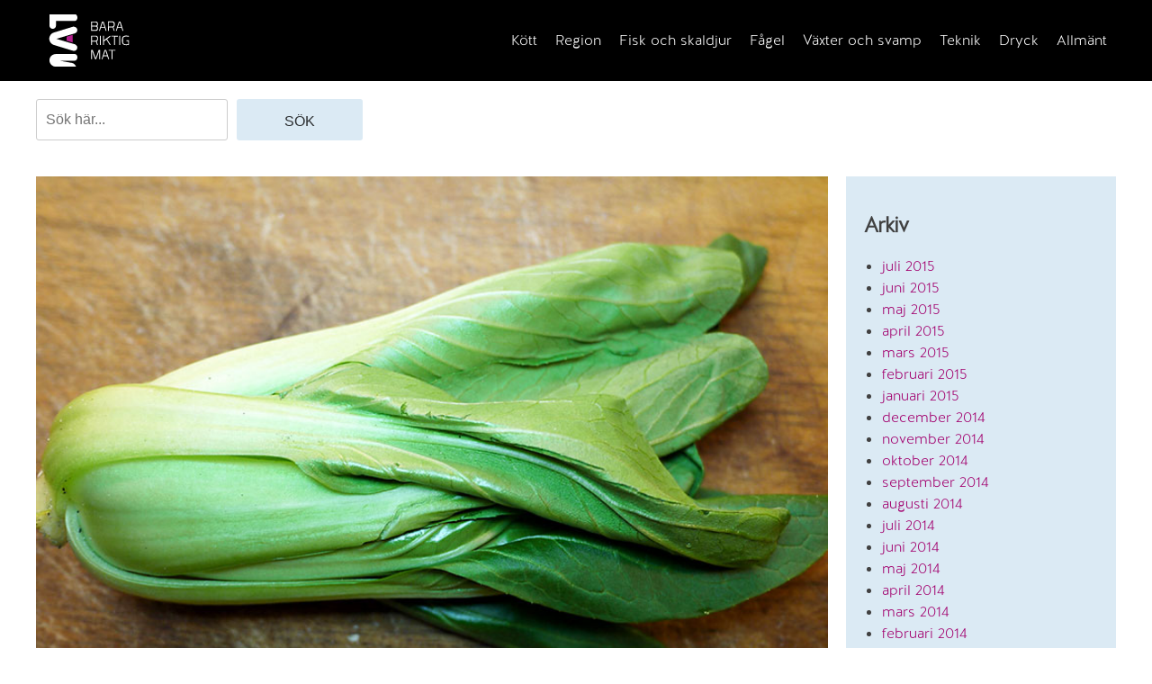

--- FILE ---
content_type: text/html; charset=UTF-8
request_url: https://barariktigmat.se/2013/02/24/soppa-med-raekor-och-kantareller/
body_size: 11071
content:
<!doctype html>
<html lang="sv-SE">
<head>
	<meta charset="UTF-8">
	<meta name="viewport" content="width=device-width, initial-scale=1">
	<link rel="profile" href="https://gmpg.org/xfn/11">

	<title>Soppa med räkor och kantareller &#8211; Bara Riktig Mat</title>
<meta name='robots' content='max-image-preview:large' />
<link rel="alternate" type="application/rss+xml" title="Bara Riktig Mat &raquo; Webbflöde" href="https://barariktigmat.se/feed/" />
<link rel="alternate" type="application/rss+xml" title="Bara Riktig Mat &raquo; Kommentarsflöde" href="https://barariktigmat.se/comments/feed/" />
<link rel="alternate" title="oEmbed (JSON)" type="application/json+oembed" href="https://barariktigmat.se/wp-json/oembed/1.0/embed?url=https%3A%2F%2Fbarariktigmat.se%2F2013%2F02%2F24%2Fsoppa-med-raekor-och-kantareller%2F" />
<link rel="alternate" title="oEmbed (XML)" type="text/xml+oembed" href="https://barariktigmat.se/wp-json/oembed/1.0/embed?url=https%3A%2F%2Fbarariktigmat.se%2F2013%2F02%2F24%2Fsoppa-med-raekor-och-kantareller%2F&#038;format=xml" />
<style id='wp-img-auto-sizes-contain-inline-css'>
img:is([sizes=auto i],[sizes^="auto," i]){contain-intrinsic-size:3000px 1500px}
/*# sourceURL=wp-img-auto-sizes-contain-inline-css */
</style>
<style id='wp-emoji-styles-inline-css'>

	img.wp-smiley, img.emoji {
		display: inline !important;
		border: none !important;
		box-shadow: none !important;
		height: 1em !important;
		width: 1em !important;
		margin: 0 0.07em !important;
		vertical-align: -0.1em !important;
		background: none !important;
		padding: 0 !important;
	}
/*# sourceURL=wp-emoji-styles-inline-css */
</style>
<style id='wp-block-library-inline-css'>
:root{--wp-block-synced-color:#7a00df;--wp-block-synced-color--rgb:122,0,223;--wp-bound-block-color:var(--wp-block-synced-color);--wp-editor-canvas-background:#ddd;--wp-admin-theme-color:#007cba;--wp-admin-theme-color--rgb:0,124,186;--wp-admin-theme-color-darker-10:#006ba1;--wp-admin-theme-color-darker-10--rgb:0,107,160.5;--wp-admin-theme-color-darker-20:#005a87;--wp-admin-theme-color-darker-20--rgb:0,90,135;--wp-admin-border-width-focus:2px}@media (min-resolution:192dpi){:root{--wp-admin-border-width-focus:1.5px}}.wp-element-button{cursor:pointer}:root .has-very-light-gray-background-color{background-color:#eee}:root .has-very-dark-gray-background-color{background-color:#313131}:root .has-very-light-gray-color{color:#eee}:root .has-very-dark-gray-color{color:#313131}:root .has-vivid-green-cyan-to-vivid-cyan-blue-gradient-background{background:linear-gradient(135deg,#00d084,#0693e3)}:root .has-purple-crush-gradient-background{background:linear-gradient(135deg,#34e2e4,#4721fb 50%,#ab1dfe)}:root .has-hazy-dawn-gradient-background{background:linear-gradient(135deg,#faaca8,#dad0ec)}:root .has-subdued-olive-gradient-background{background:linear-gradient(135deg,#fafae1,#67a671)}:root .has-atomic-cream-gradient-background{background:linear-gradient(135deg,#fdd79a,#004a59)}:root .has-nightshade-gradient-background{background:linear-gradient(135deg,#330968,#31cdcf)}:root .has-midnight-gradient-background{background:linear-gradient(135deg,#020381,#2874fc)}:root{--wp--preset--font-size--normal:16px;--wp--preset--font-size--huge:42px}.has-regular-font-size{font-size:1em}.has-larger-font-size{font-size:2.625em}.has-normal-font-size{font-size:var(--wp--preset--font-size--normal)}.has-huge-font-size{font-size:var(--wp--preset--font-size--huge)}.has-text-align-center{text-align:center}.has-text-align-left{text-align:left}.has-text-align-right{text-align:right}.has-fit-text{white-space:nowrap!important}#end-resizable-editor-section{display:none}.aligncenter{clear:both}.items-justified-left{justify-content:flex-start}.items-justified-center{justify-content:center}.items-justified-right{justify-content:flex-end}.items-justified-space-between{justify-content:space-between}.screen-reader-text{border:0;clip-path:inset(50%);height:1px;margin:-1px;overflow:hidden;padding:0;position:absolute;width:1px;word-wrap:normal!important}.screen-reader-text:focus{background-color:#ddd;clip-path:none;color:#444;display:block;font-size:1em;height:auto;left:5px;line-height:normal;padding:15px 23px 14px;text-decoration:none;top:5px;width:auto;z-index:100000}html :where(.has-border-color){border-style:solid}html :where([style*=border-top-color]){border-top-style:solid}html :where([style*=border-right-color]){border-right-style:solid}html :where([style*=border-bottom-color]){border-bottom-style:solid}html :where([style*=border-left-color]){border-left-style:solid}html :where([style*=border-width]){border-style:solid}html :where([style*=border-top-width]){border-top-style:solid}html :where([style*=border-right-width]){border-right-style:solid}html :where([style*=border-bottom-width]){border-bottom-style:solid}html :where([style*=border-left-width]){border-left-style:solid}html :where(img[class*=wp-image-]){height:auto;max-width:100%}:where(figure){margin:0 0 1em}html :where(.is-position-sticky){--wp-admin--admin-bar--position-offset:var(--wp-admin--admin-bar--height,0px)}@media screen and (max-width:600px){html :where(.is-position-sticky){--wp-admin--admin-bar--position-offset:0px}}

/*# sourceURL=wp-block-library-inline-css */
</style><style id='wp-block-archives-inline-css'>
.wp-block-archives{box-sizing:border-box}.wp-block-archives-dropdown label{display:block}
/*# sourceURL=https://barariktigmat.se/wp-includes/blocks/archives/style.min.css */
</style>
<style id='wp-block-categories-inline-css'>
.wp-block-categories{box-sizing:border-box}.wp-block-categories.alignleft{margin-right:2em}.wp-block-categories.alignright{margin-left:2em}.wp-block-categories.wp-block-categories-dropdown.aligncenter{text-align:center}.wp-block-categories .wp-block-categories__label{display:block;width:100%}
/*# sourceURL=https://barariktigmat.se/wp-includes/blocks/categories/style.min.css */
</style>
<style id='wp-block-heading-inline-css'>
h1:where(.wp-block-heading).has-background,h2:where(.wp-block-heading).has-background,h3:where(.wp-block-heading).has-background,h4:where(.wp-block-heading).has-background,h5:where(.wp-block-heading).has-background,h6:where(.wp-block-heading).has-background{padding:1.25em 2.375em}h1.has-text-align-left[style*=writing-mode]:where([style*=vertical-lr]),h1.has-text-align-right[style*=writing-mode]:where([style*=vertical-rl]),h2.has-text-align-left[style*=writing-mode]:where([style*=vertical-lr]),h2.has-text-align-right[style*=writing-mode]:where([style*=vertical-rl]),h3.has-text-align-left[style*=writing-mode]:where([style*=vertical-lr]),h3.has-text-align-right[style*=writing-mode]:where([style*=vertical-rl]),h4.has-text-align-left[style*=writing-mode]:where([style*=vertical-lr]),h4.has-text-align-right[style*=writing-mode]:where([style*=vertical-rl]),h5.has-text-align-left[style*=writing-mode]:where([style*=vertical-lr]),h5.has-text-align-right[style*=writing-mode]:where([style*=vertical-rl]),h6.has-text-align-left[style*=writing-mode]:where([style*=vertical-lr]),h6.has-text-align-right[style*=writing-mode]:where([style*=vertical-rl]){rotate:180deg}
/*# sourceURL=https://barariktigmat.se/wp-includes/blocks/heading/style.min.css */
</style>
<style id='wp-block-search-inline-css'>
.wp-block-search__button{margin-left:10px;word-break:normal}.wp-block-search__button.has-icon{line-height:0}.wp-block-search__button svg{height:1.25em;min-height:24px;min-width:24px;width:1.25em;fill:currentColor;vertical-align:text-bottom}:where(.wp-block-search__button){border:1px solid #ccc;padding:6px 10px}.wp-block-search__inside-wrapper{display:flex;flex:auto;flex-wrap:nowrap;max-width:100%}.wp-block-search__label{width:100%}.wp-block-search.wp-block-search__button-only .wp-block-search__button{box-sizing:border-box;display:flex;flex-shrink:0;justify-content:center;margin-left:0;max-width:100%}.wp-block-search.wp-block-search__button-only .wp-block-search__inside-wrapper{min-width:0!important;transition-property:width}.wp-block-search.wp-block-search__button-only .wp-block-search__input{flex-basis:100%;transition-duration:.3s}.wp-block-search.wp-block-search__button-only.wp-block-search__searchfield-hidden,.wp-block-search.wp-block-search__button-only.wp-block-search__searchfield-hidden .wp-block-search__inside-wrapper{overflow:hidden}.wp-block-search.wp-block-search__button-only.wp-block-search__searchfield-hidden .wp-block-search__input{border-left-width:0!important;border-right-width:0!important;flex-basis:0;flex-grow:0;margin:0;min-width:0!important;padding-left:0!important;padding-right:0!important;width:0!important}:where(.wp-block-search__input){appearance:none;border:1px solid #949494;flex-grow:1;font-family:inherit;font-size:inherit;font-style:inherit;font-weight:inherit;letter-spacing:inherit;line-height:inherit;margin-left:0;margin-right:0;min-width:3rem;padding:8px;text-decoration:unset!important;text-transform:inherit}:where(.wp-block-search__button-inside .wp-block-search__inside-wrapper){background-color:#fff;border:1px solid #949494;box-sizing:border-box;padding:4px}:where(.wp-block-search__button-inside .wp-block-search__inside-wrapper) .wp-block-search__input{border:none;border-radius:0;padding:0 4px}:where(.wp-block-search__button-inside .wp-block-search__inside-wrapper) .wp-block-search__input:focus{outline:none}:where(.wp-block-search__button-inside .wp-block-search__inside-wrapper) :where(.wp-block-search__button){padding:4px 8px}.wp-block-search.aligncenter .wp-block-search__inside-wrapper{margin:auto}.wp-block[data-align=right] .wp-block-search.wp-block-search__button-only .wp-block-search__inside-wrapper{float:right}
/*# sourceURL=https://barariktigmat.se/wp-includes/blocks/search/style.min.css */
</style>
<style id='wp-block-group-inline-css'>
.wp-block-group{box-sizing:border-box}:where(.wp-block-group.wp-block-group-is-layout-constrained){position:relative}
/*# sourceURL=https://barariktigmat.se/wp-includes/blocks/group/style.min.css */
</style>
<style id='global-styles-inline-css'>
:root{--wp--preset--aspect-ratio--square: 1;--wp--preset--aspect-ratio--4-3: 4/3;--wp--preset--aspect-ratio--3-4: 3/4;--wp--preset--aspect-ratio--3-2: 3/2;--wp--preset--aspect-ratio--2-3: 2/3;--wp--preset--aspect-ratio--16-9: 16/9;--wp--preset--aspect-ratio--9-16: 9/16;--wp--preset--color--black: #000000;--wp--preset--color--cyan-bluish-gray: #abb8c3;--wp--preset--color--white: #ffffff;--wp--preset--color--pale-pink: #f78da7;--wp--preset--color--vivid-red: #cf2e2e;--wp--preset--color--luminous-vivid-orange: #ff6900;--wp--preset--color--luminous-vivid-amber: #fcb900;--wp--preset--color--light-green-cyan: #7bdcb5;--wp--preset--color--vivid-green-cyan: #00d084;--wp--preset--color--pale-cyan-blue: #8ed1fc;--wp--preset--color--vivid-cyan-blue: #0693e3;--wp--preset--color--vivid-purple: #9b51e0;--wp--preset--gradient--vivid-cyan-blue-to-vivid-purple: linear-gradient(135deg,rgb(6,147,227) 0%,rgb(155,81,224) 100%);--wp--preset--gradient--light-green-cyan-to-vivid-green-cyan: linear-gradient(135deg,rgb(122,220,180) 0%,rgb(0,208,130) 100%);--wp--preset--gradient--luminous-vivid-amber-to-luminous-vivid-orange: linear-gradient(135deg,rgb(252,185,0) 0%,rgb(255,105,0) 100%);--wp--preset--gradient--luminous-vivid-orange-to-vivid-red: linear-gradient(135deg,rgb(255,105,0) 0%,rgb(207,46,46) 100%);--wp--preset--gradient--very-light-gray-to-cyan-bluish-gray: linear-gradient(135deg,rgb(238,238,238) 0%,rgb(169,184,195) 100%);--wp--preset--gradient--cool-to-warm-spectrum: linear-gradient(135deg,rgb(74,234,220) 0%,rgb(151,120,209) 20%,rgb(207,42,186) 40%,rgb(238,44,130) 60%,rgb(251,105,98) 80%,rgb(254,248,76) 100%);--wp--preset--gradient--blush-light-purple: linear-gradient(135deg,rgb(255,206,236) 0%,rgb(152,150,240) 100%);--wp--preset--gradient--blush-bordeaux: linear-gradient(135deg,rgb(254,205,165) 0%,rgb(254,45,45) 50%,rgb(107,0,62) 100%);--wp--preset--gradient--luminous-dusk: linear-gradient(135deg,rgb(255,203,112) 0%,rgb(199,81,192) 50%,rgb(65,88,208) 100%);--wp--preset--gradient--pale-ocean: linear-gradient(135deg,rgb(255,245,203) 0%,rgb(182,227,212) 50%,rgb(51,167,181) 100%);--wp--preset--gradient--electric-grass: linear-gradient(135deg,rgb(202,248,128) 0%,rgb(113,206,126) 100%);--wp--preset--gradient--midnight: linear-gradient(135deg,rgb(2,3,129) 0%,rgb(40,116,252) 100%);--wp--preset--font-size--small: 13px;--wp--preset--font-size--medium: 20px;--wp--preset--font-size--large: 36px;--wp--preset--font-size--x-large: 42px;--wp--preset--spacing--20: 0.44rem;--wp--preset--spacing--30: 0.67rem;--wp--preset--spacing--40: 1rem;--wp--preset--spacing--50: 1.5rem;--wp--preset--spacing--60: 2.25rem;--wp--preset--spacing--70: 3.38rem;--wp--preset--spacing--80: 5.06rem;--wp--preset--shadow--natural: 6px 6px 9px rgba(0, 0, 0, 0.2);--wp--preset--shadow--deep: 12px 12px 50px rgba(0, 0, 0, 0.4);--wp--preset--shadow--sharp: 6px 6px 0px rgba(0, 0, 0, 0.2);--wp--preset--shadow--outlined: 6px 6px 0px -3px rgb(255, 255, 255), 6px 6px rgb(0, 0, 0);--wp--preset--shadow--crisp: 6px 6px 0px rgb(0, 0, 0);}:where(.is-layout-flex){gap: 0.5em;}:where(.is-layout-grid){gap: 0.5em;}body .is-layout-flex{display: flex;}.is-layout-flex{flex-wrap: wrap;align-items: center;}.is-layout-flex > :is(*, div){margin: 0;}body .is-layout-grid{display: grid;}.is-layout-grid > :is(*, div){margin: 0;}:where(.wp-block-columns.is-layout-flex){gap: 2em;}:where(.wp-block-columns.is-layout-grid){gap: 2em;}:where(.wp-block-post-template.is-layout-flex){gap: 1.25em;}:where(.wp-block-post-template.is-layout-grid){gap: 1.25em;}.has-black-color{color: var(--wp--preset--color--black) !important;}.has-cyan-bluish-gray-color{color: var(--wp--preset--color--cyan-bluish-gray) !important;}.has-white-color{color: var(--wp--preset--color--white) !important;}.has-pale-pink-color{color: var(--wp--preset--color--pale-pink) !important;}.has-vivid-red-color{color: var(--wp--preset--color--vivid-red) !important;}.has-luminous-vivid-orange-color{color: var(--wp--preset--color--luminous-vivid-orange) !important;}.has-luminous-vivid-amber-color{color: var(--wp--preset--color--luminous-vivid-amber) !important;}.has-light-green-cyan-color{color: var(--wp--preset--color--light-green-cyan) !important;}.has-vivid-green-cyan-color{color: var(--wp--preset--color--vivid-green-cyan) !important;}.has-pale-cyan-blue-color{color: var(--wp--preset--color--pale-cyan-blue) !important;}.has-vivid-cyan-blue-color{color: var(--wp--preset--color--vivid-cyan-blue) !important;}.has-vivid-purple-color{color: var(--wp--preset--color--vivid-purple) !important;}.has-black-background-color{background-color: var(--wp--preset--color--black) !important;}.has-cyan-bluish-gray-background-color{background-color: var(--wp--preset--color--cyan-bluish-gray) !important;}.has-white-background-color{background-color: var(--wp--preset--color--white) !important;}.has-pale-pink-background-color{background-color: var(--wp--preset--color--pale-pink) !important;}.has-vivid-red-background-color{background-color: var(--wp--preset--color--vivid-red) !important;}.has-luminous-vivid-orange-background-color{background-color: var(--wp--preset--color--luminous-vivid-orange) !important;}.has-luminous-vivid-amber-background-color{background-color: var(--wp--preset--color--luminous-vivid-amber) !important;}.has-light-green-cyan-background-color{background-color: var(--wp--preset--color--light-green-cyan) !important;}.has-vivid-green-cyan-background-color{background-color: var(--wp--preset--color--vivid-green-cyan) !important;}.has-pale-cyan-blue-background-color{background-color: var(--wp--preset--color--pale-cyan-blue) !important;}.has-vivid-cyan-blue-background-color{background-color: var(--wp--preset--color--vivid-cyan-blue) !important;}.has-vivid-purple-background-color{background-color: var(--wp--preset--color--vivid-purple) !important;}.has-black-border-color{border-color: var(--wp--preset--color--black) !important;}.has-cyan-bluish-gray-border-color{border-color: var(--wp--preset--color--cyan-bluish-gray) !important;}.has-white-border-color{border-color: var(--wp--preset--color--white) !important;}.has-pale-pink-border-color{border-color: var(--wp--preset--color--pale-pink) !important;}.has-vivid-red-border-color{border-color: var(--wp--preset--color--vivid-red) !important;}.has-luminous-vivid-orange-border-color{border-color: var(--wp--preset--color--luminous-vivid-orange) !important;}.has-luminous-vivid-amber-border-color{border-color: var(--wp--preset--color--luminous-vivid-amber) !important;}.has-light-green-cyan-border-color{border-color: var(--wp--preset--color--light-green-cyan) !important;}.has-vivid-green-cyan-border-color{border-color: var(--wp--preset--color--vivid-green-cyan) !important;}.has-pale-cyan-blue-border-color{border-color: var(--wp--preset--color--pale-cyan-blue) !important;}.has-vivid-cyan-blue-border-color{border-color: var(--wp--preset--color--vivid-cyan-blue) !important;}.has-vivid-purple-border-color{border-color: var(--wp--preset--color--vivid-purple) !important;}.has-vivid-cyan-blue-to-vivid-purple-gradient-background{background: var(--wp--preset--gradient--vivid-cyan-blue-to-vivid-purple) !important;}.has-light-green-cyan-to-vivid-green-cyan-gradient-background{background: var(--wp--preset--gradient--light-green-cyan-to-vivid-green-cyan) !important;}.has-luminous-vivid-amber-to-luminous-vivid-orange-gradient-background{background: var(--wp--preset--gradient--luminous-vivid-amber-to-luminous-vivid-orange) !important;}.has-luminous-vivid-orange-to-vivid-red-gradient-background{background: var(--wp--preset--gradient--luminous-vivid-orange-to-vivid-red) !important;}.has-very-light-gray-to-cyan-bluish-gray-gradient-background{background: var(--wp--preset--gradient--very-light-gray-to-cyan-bluish-gray) !important;}.has-cool-to-warm-spectrum-gradient-background{background: var(--wp--preset--gradient--cool-to-warm-spectrum) !important;}.has-blush-light-purple-gradient-background{background: var(--wp--preset--gradient--blush-light-purple) !important;}.has-blush-bordeaux-gradient-background{background: var(--wp--preset--gradient--blush-bordeaux) !important;}.has-luminous-dusk-gradient-background{background: var(--wp--preset--gradient--luminous-dusk) !important;}.has-pale-ocean-gradient-background{background: var(--wp--preset--gradient--pale-ocean) !important;}.has-electric-grass-gradient-background{background: var(--wp--preset--gradient--electric-grass) !important;}.has-midnight-gradient-background{background: var(--wp--preset--gradient--midnight) !important;}.has-small-font-size{font-size: var(--wp--preset--font-size--small) !important;}.has-medium-font-size{font-size: var(--wp--preset--font-size--medium) !important;}.has-large-font-size{font-size: var(--wp--preset--font-size--large) !important;}.has-x-large-font-size{font-size: var(--wp--preset--font-size--x-large) !important;}
/*# sourceURL=global-styles-inline-css */
</style>

<style id='classic-theme-styles-inline-css'>
/*! This file is auto-generated */
.wp-block-button__link{color:#fff;background-color:#32373c;border-radius:9999px;box-shadow:none;text-decoration:none;padding:calc(.667em + 2px) calc(1.333em + 2px);font-size:1.125em}.wp-block-file__button{background:#32373c;color:#fff;text-decoration:none}
/*# sourceURL=/wp-includes/css/classic-themes.min.css */
</style>
<link rel='stylesheet' id='brm-style-css' href='https://barariktigmat.se/wp-content/themes/brm/style.css?ver=1.0.0' media='all' />
<script src="https://barariktigmat.se/wp-includes/js/jquery/jquery.min.js?ver=3.7.1" id="jquery-core-js"></script>
<script src="https://barariktigmat.se/wp-includes/js/jquery/jquery-migrate.min.js?ver=3.4.1" id="jquery-migrate-js"></script>
<link rel="https://api.w.org/" href="https://barariktigmat.se/wp-json/" /><link rel="alternate" title="JSON" type="application/json" href="https://barariktigmat.se/wp-json/wp/v2/posts/1687" /><link rel="EditURI" type="application/rsd+xml" title="RSD" href="https://barariktigmat.se/xmlrpc.php?rsd" />
<meta name="generator" content="WordPress 6.9" />
<link rel="canonical" href="https://barariktigmat.se/2013/02/24/soppa-med-raekor-och-kantareller/" />
<link rel='shortlink' href='https://barariktigmat.se/?p=1687' />
<link rel="icon" href="https://barariktigmat.se/wp-content/uploads/2024/01/cropped-brm-32x32.webp" sizes="32x32" />
<link rel="icon" href="https://barariktigmat.se/wp-content/uploads/2024/01/cropped-brm-192x192.webp" sizes="192x192" />
<link rel="apple-touch-icon" href="https://barariktigmat.se/wp-content/uploads/2024/01/cropped-brm-180x180.webp" />
<meta name="msapplication-TileImage" content="https://barariktigmat.se/wp-content/uploads/2024/01/cropped-brm-270x270.webp" />
</head>

<body class="wp-singular post-template-default single single-post postid-1687 single-format-standard wp-theme-brm">
<div id="page" class="site">
	<a class="skip-link screen-reader-text" href="#primary">Skip to content</a>

	<header id="masthead" class="site-header">
		<div class="nav-container">
			<div class="site-branding">
				<a href="https://barariktigmat.se/" rel="home"><img src="https://barariktigmat.se/wp-content/uploads/2024/01/brm.svg"></a>
				
			</div><!-- .site-branding -->

			<nav id="site-navigation" class="main-navigation">
				<div class="mobile-menu-burger menu-toggle">
				  <div class="burger" id="burger">
					<span class="burger-line"></span>
					<span class="burger-line"></span>
					<span class="burger-line"></span>
				  </div>
				</div>
				
				<div class="menu-mainmenu-container"><ul id="primary-menu" class="desktop-menu"><li id="menu-item-2948" class="menu-item menu-item-type-taxonomy menu-item-object-category menu-item-has-children menu-item-2948"><a href="https://barariktigmat.se/category/kott/">Kött</a>
<ul class="sub-menu">
	<li id="menu-item-2954" class="menu-item menu-item-type-taxonomy menu-item-object-category menu-item-2954"><a href="https://barariktigmat.se/category/kott/flask/">Fläsk</a></li>
	<li id="menu-item-2955" class="menu-item menu-item-type-taxonomy menu-item-object-category menu-item-2955"><a href="https://barariktigmat.se/category/kott/not/">Nöt</a></li>
	<li id="menu-item-2956" class="menu-item menu-item-type-taxonomy menu-item-object-category menu-item-2956"><a href="https://barariktigmat.se/category/kott/vilt/">Vilt</a></li>
	<li id="menu-item-2957" class="menu-item menu-item-type-taxonomy menu-item-object-category menu-item-2957"><a href="https://barariktigmat.se/category/kott/korv/">Korv</a></li>
	<li id="menu-item-2976" class="menu-item menu-item-type-taxonomy menu-item-object-category menu-item-2976"><a href="https://barariktigmat.se/category/kott/lamm/">Lamm</a></li>
</ul>
</li>
<li id="menu-item-2949" class="menu-item menu-item-type-taxonomy menu-item-object-category current-post-ancestor menu-item-has-children menu-item-2949"><a href="https://barariktigmat.se/category/region/">Region</a>
<ul class="sub-menu">
	<li id="menu-item-2958" class="menu-item menu-item-type-taxonomy menu-item-object-category menu-item-2958"><a href="https://barariktigmat.se/category/region/usa/">USA</a></li>
	<li id="menu-item-2959" class="menu-item menu-item-type-taxonomy menu-item-object-category menu-item-2959"><a href="https://barariktigmat.se/category/region/sydamerika/">Sydamerika</a></li>
	<li id="menu-item-2960" class="menu-item menu-item-type-taxonomy menu-item-object-category menu-item-2960"><a href="https://barariktigmat.se/category/region/italien/">Italien</a></li>
	<li id="menu-item-2961" class="menu-item menu-item-type-taxonomy menu-item-object-category menu-item-2961"><a href="https://barariktigmat.se/category/region/frankrike/">Frankrike</a></li>
	<li id="menu-item-2962" class="menu-item menu-item-type-taxonomy menu-item-object-category menu-item-2962"><a href="https://barariktigmat.se/category/region/asiatiskt/">Asiatiskt</a></li>
	<li id="menu-item-2977" class="menu-item menu-item-type-taxonomy menu-item-object-category menu-item-2977"><a href="https://barariktigmat.se/category/region/mexikanskt/">Mexikanskt</a></li>
	<li id="menu-item-2978" class="menu-item menu-item-type-taxonomy menu-item-object-category current-post-ancestor current-menu-parent current-post-parent menu-item-2978"><a href="https://barariktigmat.se/category/region/svenskt/">Svenskt</a></li>
</ul>
</li>
<li id="menu-item-2950" class="menu-item menu-item-type-taxonomy menu-item-object-category current-post-ancestor current-menu-parent current-post-parent menu-item-2950"><a href="https://barariktigmat.se/category/fisk-och-skaldjur/">Fisk och skaldjur</a></li>
<li id="menu-item-2951" class="menu-item menu-item-type-taxonomy menu-item-object-category menu-item-has-children menu-item-2951"><a href="https://barariktigmat.se/category/fagel/">Fågel</a>
<ul class="sub-menu">
	<li id="menu-item-2963" class="menu-item menu-item-type-taxonomy menu-item-object-category menu-item-2963"><a href="https://barariktigmat.se/category/fagel/kyckling/">Kyckling</a></li>
	<li id="menu-item-2964" class="menu-item menu-item-type-taxonomy menu-item-object-category menu-item-2964"><a href="https://barariktigmat.se/category/fagel/vildfagel/">Vildfågel</a></li>
</ul>
</li>
<li id="menu-item-2952" class="menu-item menu-item-type-taxonomy menu-item-object-category current-post-ancestor menu-item-has-children menu-item-2952"><a href="https://barariktigmat.se/category/vaxter-och-svamp/">Växter och svamp</a>
<ul class="sub-menu">
	<li id="menu-item-2965" class="menu-item menu-item-type-taxonomy menu-item-object-category menu-item-2965"><a href="https://barariktigmat.se/category/vaxter-och-svamp/sallad/">Sallad</a></li>
	<li id="menu-item-2966" class="menu-item menu-item-type-taxonomy menu-item-object-category menu-item-2966"><a href="https://barariktigmat.se/category/vaxter-och-svamp/vegetariskt/">Vegetariskt</a></li>
	<li id="menu-item-2967" class="menu-item menu-item-type-taxonomy menu-item-object-category menu-item-2967"><a href="https://barariktigmat.se/category/vaxter-och-svamp/broed/">Bröd</a></li>
	<li id="menu-item-2968" class="menu-item menu-item-type-taxonomy menu-item-object-category current-post-ancestor current-menu-parent current-post-parent menu-item-2968"><a href="https://barariktigmat.se/category/vaxter-och-svamp/svamp/">Svamp</a></li>
</ul>
</li>
<li id="menu-item-2953" class="menu-item menu-item-type-taxonomy menu-item-object-category menu-item-has-children menu-item-2953"><a href="https://barariktigmat.se/category/teknik/">Teknik</a>
<ul class="sub-menu">
	<li id="menu-item-2969" class="menu-item menu-item-type-taxonomy menu-item-object-category menu-item-2969"><a href="https://barariktigmat.se/category/teknik/utrustning/">Utrustning</a></li>
	<li id="menu-item-2970" class="menu-item menu-item-type-taxonomy menu-item-object-category menu-item-2970"><a href="https://barariktigmat.se/category/teknik/vetenskap-och-mat/">Vetenskap och mat</a></li>
	<li id="menu-item-2971" class="menu-item menu-item-type-taxonomy menu-item-object-category menu-item-2971"><a href="https://barariktigmat.se/category/teknik/sous-vide/">Sous vide</a></li>
	<li id="menu-item-2972" class="menu-item menu-item-type-taxonomy menu-item-object-category menu-item-2972"><a href="https://barariktigmat.se/category/teknik/tester/">Tester</a></li>
	<li id="menu-item-2973" class="menu-item menu-item-type-taxonomy menu-item-object-category menu-item-2973"><a href="https://barariktigmat.se/category/teknik/knivar/">Knivar</a></li>
</ul>
</li>
<li id="menu-item-2974" class="menu-item menu-item-type-taxonomy menu-item-object-category menu-item-2974"><a href="https://barariktigmat.se/category/dryck/">Dryck</a></li>
<li id="menu-item-2975" class="menu-item menu-item-type-taxonomy menu-item-object-category menu-item-2975"><a href="https://barariktigmat.se/category/allmant/">Allmänt</a></li>
</ul></div>			</nav><!-- #site-navigation -->
		</div>
	</header><!-- #masthead -->
			<div class="search-bar">
			<section id="block-8" class="widget widget_block widget_search"><form role="search" method="get" action="https://barariktigmat.se/" class="wp-block-search__button-outside wp-block-search__text-button wp-block-search"    ><label class="wp-block-search__label screen-reader-text" for="wp-block-search__input-1" >Sök</label><div class="wp-block-search__inside-wrapper" ><input class="wp-block-search__input" id="wp-block-search__input-1" placeholder="Sök här..." value="" type="search" name="s" required /><button aria-label="Sök" class="wp-block-search__button wp-element-button" type="submit" >Sök</button></div></form></section>		</div>
		<div class="menu" id="menu">
		<div class="menu-logo">
			<a href="https://barariktigmat.se/" rel="home"><img src="https://barariktigmat.se/wp-content/uploads/2024/01/brm.svg"></a>
		</div>
		<div class="menu-mainmenu-container"><ul id="primary-menu" class="menu2"><li class="menu-item menu-item-type-taxonomy menu-item-object-category menu-item-has-children menu-item-2948"><a href="https://barariktigmat.se/category/kott/">Kött</a>
<ul class="sub-menu">
	<li class="menu-item menu-item-type-taxonomy menu-item-object-category menu-item-2954"><a href="https://barariktigmat.se/category/kott/flask/">Fläsk</a></li>
	<li class="menu-item menu-item-type-taxonomy menu-item-object-category menu-item-2955"><a href="https://barariktigmat.se/category/kott/not/">Nöt</a></li>
	<li class="menu-item menu-item-type-taxonomy menu-item-object-category menu-item-2956"><a href="https://barariktigmat.se/category/kott/vilt/">Vilt</a></li>
	<li class="menu-item menu-item-type-taxonomy menu-item-object-category menu-item-2957"><a href="https://barariktigmat.se/category/kott/korv/">Korv</a></li>
	<li class="menu-item menu-item-type-taxonomy menu-item-object-category menu-item-2976"><a href="https://barariktigmat.se/category/kott/lamm/">Lamm</a></li>
</ul>
</li>
<li class="menu-item menu-item-type-taxonomy menu-item-object-category current-post-ancestor menu-item-has-children menu-item-2949"><a href="https://barariktigmat.se/category/region/">Region</a>
<ul class="sub-menu">
	<li class="menu-item menu-item-type-taxonomy menu-item-object-category menu-item-2958"><a href="https://barariktigmat.se/category/region/usa/">USA</a></li>
	<li class="menu-item menu-item-type-taxonomy menu-item-object-category menu-item-2959"><a href="https://barariktigmat.se/category/region/sydamerika/">Sydamerika</a></li>
	<li class="menu-item menu-item-type-taxonomy menu-item-object-category menu-item-2960"><a href="https://barariktigmat.se/category/region/italien/">Italien</a></li>
	<li class="menu-item menu-item-type-taxonomy menu-item-object-category menu-item-2961"><a href="https://barariktigmat.se/category/region/frankrike/">Frankrike</a></li>
	<li class="menu-item menu-item-type-taxonomy menu-item-object-category menu-item-2962"><a href="https://barariktigmat.se/category/region/asiatiskt/">Asiatiskt</a></li>
	<li class="menu-item menu-item-type-taxonomy menu-item-object-category menu-item-2977"><a href="https://barariktigmat.se/category/region/mexikanskt/">Mexikanskt</a></li>
	<li class="menu-item menu-item-type-taxonomy menu-item-object-category current-post-ancestor current-menu-parent current-post-parent menu-item-2978"><a href="https://barariktigmat.se/category/region/svenskt/">Svenskt</a></li>
</ul>
</li>
<li class="menu-item menu-item-type-taxonomy menu-item-object-category current-post-ancestor current-menu-parent current-post-parent menu-item-2950"><a href="https://barariktigmat.se/category/fisk-och-skaldjur/">Fisk och skaldjur</a></li>
<li class="menu-item menu-item-type-taxonomy menu-item-object-category menu-item-has-children menu-item-2951"><a href="https://barariktigmat.se/category/fagel/">Fågel</a>
<ul class="sub-menu">
	<li class="menu-item menu-item-type-taxonomy menu-item-object-category menu-item-2963"><a href="https://barariktigmat.se/category/fagel/kyckling/">Kyckling</a></li>
	<li class="menu-item menu-item-type-taxonomy menu-item-object-category menu-item-2964"><a href="https://barariktigmat.se/category/fagel/vildfagel/">Vildfågel</a></li>
</ul>
</li>
<li class="menu-item menu-item-type-taxonomy menu-item-object-category current-post-ancestor menu-item-has-children menu-item-2952"><a href="https://barariktigmat.se/category/vaxter-och-svamp/">Växter och svamp</a>
<ul class="sub-menu">
	<li class="menu-item menu-item-type-taxonomy menu-item-object-category menu-item-2965"><a href="https://barariktigmat.se/category/vaxter-och-svamp/sallad/">Sallad</a></li>
	<li class="menu-item menu-item-type-taxonomy menu-item-object-category menu-item-2966"><a href="https://barariktigmat.se/category/vaxter-och-svamp/vegetariskt/">Vegetariskt</a></li>
	<li class="menu-item menu-item-type-taxonomy menu-item-object-category menu-item-2967"><a href="https://barariktigmat.se/category/vaxter-och-svamp/broed/">Bröd</a></li>
	<li class="menu-item menu-item-type-taxonomy menu-item-object-category current-post-ancestor current-menu-parent current-post-parent menu-item-2968"><a href="https://barariktigmat.se/category/vaxter-och-svamp/svamp/">Svamp</a></li>
</ul>
</li>
<li class="menu-item menu-item-type-taxonomy menu-item-object-category menu-item-has-children menu-item-2953"><a href="https://barariktigmat.se/category/teknik/">Teknik</a>
<ul class="sub-menu">
	<li class="menu-item menu-item-type-taxonomy menu-item-object-category menu-item-2969"><a href="https://barariktigmat.se/category/teknik/utrustning/">Utrustning</a></li>
	<li class="menu-item menu-item-type-taxonomy menu-item-object-category menu-item-2970"><a href="https://barariktigmat.se/category/teknik/vetenskap-och-mat/">Vetenskap och mat</a></li>
	<li class="menu-item menu-item-type-taxonomy menu-item-object-category menu-item-2971"><a href="https://barariktigmat.se/category/teknik/sous-vide/">Sous vide</a></li>
	<li class="menu-item menu-item-type-taxonomy menu-item-object-category menu-item-2972"><a href="https://barariktigmat.se/category/teknik/tester/">Tester</a></li>
	<li class="menu-item menu-item-type-taxonomy menu-item-object-category menu-item-2973"><a href="https://barariktigmat.se/category/teknik/knivar/">Knivar</a></li>
</ul>
</li>
<li class="menu-item menu-item-type-taxonomy menu-item-object-category menu-item-2974"><a href="https://barariktigmat.se/category/dryck/">Dryck</a></li>
<li class="menu-item menu-item-type-taxonomy menu-item-object-category menu-item-2975"><a href="https://barariktigmat.se/category/allmant/">Allmänt</a></li>
</ul></div>		
	</div>
	<span class="overlay"></span>

	<main id="primary" class="site-main main-content">

		
<article id="post-1687" class="post-1687 post type-post status-publish format-standard has-post-thumbnail hentry category-fisk-och-skaldjur category-svamp category-svenskt tag-fisk-och-skaldjur tag-forratt tag-kantarellsoppa tag-mat-fran-skogen tag-pernod tag-rak-och-kantarellsoppa tag-raksoppa tag-skaldjur tag-svamp tag-svenskt tag-vaxter-och-svamp">
	
			<div class="post-thumbnail">
				<img width="800" height="599" src="https://barariktigmat.se/wp-content/uploads/2013/02/P1000686b.jpg" class="attachment-post-thumbnail size-post-thumbnail wp-post-image" alt="P1000686b" decoding="async" fetchpriority="high" srcset="https://barariktigmat.se/wp-content/uploads/2013/02/P1000686b.jpg 800w, https://barariktigmat.se/wp-content/uploads/2013/02/P1000686b-300x225.jpg 300w, https://barariktigmat.se/wp-content/uploads/2013/02/P1000686b-768x575.jpg 768w" sizes="(max-width: 800px) 100vw, 800px" />			</div><!-- .post-thumbnail -->

			<header class="entry-header">
		<h1 class="entry-title">Soppa med räkor och kantareller</h1>			<div class="entry-meta">
				<span class="posted-on">Skrivet den <a href="https://barariktigmat.se/2013/02/24/soppa-med-raekor-och-kantareller/" rel="bookmark"><time class="entry-date published updated" datetime="2013-02-24T10:55:04+01:00">24 februari 2013</time></a></span><span class="byline"> av <span class="author vcard"><a class="url fn n" href="https://barariktigmat.se/author/anders/">Anders Johansson</a></span></span>			</div><!-- .entry-meta -->
			</header><!-- .entry-header -->

	

	<div class="entry-content">
		<p>Mina helgmatsposter verkar ha uteblivit den här helgen. I fredags så hade jag några gossar över på tv-spel och för mycket öl. Då bjussade jag på en jäkligt god grej men den tänker jag skriva om nästa gång jag lagat den. Jag vågade nämligen inte hålla på och åbäka mig med kamera och sånt när de var här hemma.</p>
<p><span id="more-1687"></span></p>
<p>Igår kom resten av familjen hem och till det hade jag förberett en liten tvårätters till mig och frun efter att barnen gått och lagt sig. Jag vet inte om det har noterats men jag är sjukt ointresserad av desserter och sötsaker. Jag har egentligen inget emot att äta det men att laga det är inget för mig. Jag kan gilla att laga klassiker som creme brulé och sånt men det händer väldigt sällan, oftast räcker det bra med lyxig glass och en kopp gott kaffe för mig. Så härifrån kan ni inte förvänta er dessert- eller efterrättsinspiration. Hellre två förrätter då.</p>
<p>Vi åt färska räkor i onsdags och jag tog tillvara skalen i en burk som jag kastade in i frysen. Vi fick också ett par hekto räkor över som också åkte in i frysen. Ett mycket bra sätt att spara skal till en buljong är det i alla fall. På så sätt hade jag igår dels några räkor över och en bra grund att göra en soppa på. Huvudrätten från lördagen kommer i nästa post, jag har nämligen insett att det blir bäst ordning i bloggen om jag separerar rätterna i olika poster, i nästa post behöver jag inte heller babbla en massa goja.</p>
<p>En favoritkrydda som jag ofta glömmer bort är dillfrön, de smakar inte alls bara dill utan mer som en kombination av dill och anis men ändå med stjärnanisens fyllighet och fänkålsfröets bett. Testa att experimentera lite med dillfrö.</p>
<p>För övrigt skriver jag också upp receptet till buljongen här. Den kan man ersätta med köpt buljong eller fond men det är inte i närheten smakmässigt.</p>
<p class="gkInfo1">För fyra personer behöver du</p>
<p>Buljong <br />300 g räkskal <br />2 dl vitt vin <br />8 dl vatten <br />1 schalottenlök, finhackad <br />2 msk olivolja <br />1 msk tomatpuré</p>
<p>Soppa <br />0,5 L räkfond/-buljong <br />2 dl frysta kantareller, går så klart att ersätta med annan svamp efter eget huvud <br />1 msk smör <br />1 schalottenlök, fint skivad <br />1 liten fänkål, skuren ganska fint <br />1 dl vispgrädde <br />1 msk pernod, kan så klart uteslutas men livet blir lite tråkigare då <br />2 msk färskpressad citronsaft <br />1 tsk dillfrön <br />1 msk tomatpuré <br />salt och peppar</p>
<p>Till servering <br />Lite skalade räkor</p>
<p class="gkTips1">Gör så här</p>
<p>Buljongen<br />Hetta upp olja i en kastrull med stor diameter. Lägg i räkskal och lök och fräs på relativt hög temperatur (4/6 kanske) under fem minuter under regelbunden omrörning. Du vill inte bränna skalen men det krävs lite temperatur och olja för att få ut alla smaker. Får man till lite brynt yta så får man också ur med umamismak. Rör sedan i tomatpurén och blanda om ordentligt. Häll på vin och vatten och koka upp. Låt småputtra i 30 minuter och sila sedan bort skalen. Observera att skaldjursbuljong inte blir bättre av att man kokar den längre, snarare tvärtom. Det finns några asiatiska rätter där man faktiskt är ute efter den bittra smaken som bildas genom långkokning av skal men det är ett undantag.</p>
<p>Soppan <br />Stek lök och svamp i smöret tills svampens yta blivit lite smått krispig. Lägg i fänkålen, tomatpuré och dillfröna och låt även dem steka med i fem minuter. Slå sedan på buljongen och koka upp. Låt puttra i fem-tio minuter, tillsätt sedan pernod, grädde och citronsaft och smaka av med salt och peppar. Håll småvarm till servering.</p>
<p>Servera soppan för sig och räkorna för sig. Det går även att lägga i räkorna direkt i soppan men kom ihåg att de sjunker så det blir inte så jäkla snyggt om du inte har en rätt grund sopptallrik. Räkorna behöver inte värmas upp.</p>
<p>Jag serverade ett par blad pak choy till maten. Det är nog en av de absolut snyggaste grönsakerna. Gott är det också. Kolla vad fina de är.</p>
<p><img decoding="async" class=" size-full wp-image-1686" src="https://barariktigmat.se/wp-content/uploads/2013/02/P1000686b.jpg" alt="P1000686b" width="800" height="599" srcset="https://barariktigmat.se/wp-content/uploads/2013/02/P1000686b.jpg 800w, https://barariktigmat.se/wp-content/uploads/2013/02/P1000686b-300x225.jpg 300w, https://barariktigmat.se/wp-content/uploads/2013/02/P1000686b-768x575.jpg 768w" sizes="(max-width: 800px) 100vw, 800px" /></p>
	</div><!-- .entry-content -->

	<footer class="entry-footer">
		<span class="cat-links">Postat i: <a href="https://barariktigmat.se/category/fisk-och-skaldjur/" rel="category tag">Fisk och skaldjur</a>, <a href="https://barariktigmat.se/category/vaxter-och-svamp/svamp/" rel="category tag">Svamp</a>, <a href="https://barariktigmat.se/category/region/svenskt/" rel="category tag">Svenskt</a></span><span class="tags-links">Taggad under: <a href="https://barariktigmat.se/tag/fisk-och-skaldjur/" rel="tag">fisk och skaldjur</a>, <a href="https://barariktigmat.se/tag/forratt/" rel="tag">förrätt</a>, <a href="https://barariktigmat.se/tag/kantarellsoppa/" rel="tag">kantarellsoppa</a>, <a href="https://barariktigmat.se/tag/mat-fran-skogen/" rel="tag">mat från skogen</a>, <a href="https://barariktigmat.se/tag/pernod/" rel="tag">pernod</a>, <a href="https://barariktigmat.se/tag/rak-och-kantarellsoppa/" rel="tag">räk och kantarellsoppa</a>, <a href="https://barariktigmat.se/tag/raksoppa/" rel="tag">räksoppa</a>, <a href="https://barariktigmat.se/tag/skaldjur/" rel="tag">skaldjur</a>, <a href="https://barariktigmat.se/tag/svamp/" rel="tag">svamp</a>, <a href="https://barariktigmat.se/tag/svenskt/" rel="tag">svenskt</a>, <a href="https://barariktigmat.se/tag/vaxter-och-svamp/" rel="tag">växter och svamp</a></span>	</footer><!-- .entry-footer -->
	
	<nav class="navigation post-navigation" aria-label="Inlägg">
		<h2 class="screen-reader-text">Inläggsnavigering</h2>
		<div class="nav-links"><div class="nav-previous"><a href="https://barariktigmat.se/2013/02/23/bandy-och-indisk-kikaertsgryta/" rel="prev"><span class="nav-subtitle">Föregående:</span> <span class="nav-title">Bandy och indisk kikärtsgryta</span></a></div><div class="nav-next"><a href="https://barariktigmat.se/2013/02/25/panerad-och-stekt-torskrygg-med-remoulade/" rel="next"><span class="nav-subtitle">Nästa:</span> <span class="nav-title">Panerad och stekt torskrygg med remoulade</span></a></div></div>
	</nav></article><!-- #post-1687 -->

<aside id="secondary" class="widget-area">
	<section id="block-5" class="widget widget_block">
<div class="wp-block-group"><div class="wp-block-group__inner-container is-layout-flow wp-block-group-is-layout-flow">
<h2 class="wp-block-heading">Arkiv</h2>


<ul class="wp-block-archives-list wp-block-archives">	<li><a href='https://barariktigmat.se/2015/07/'>juli 2015</a></li>
	<li><a href='https://barariktigmat.se/2015/06/'>juni 2015</a></li>
	<li><a href='https://barariktigmat.se/2015/05/'>maj 2015</a></li>
	<li><a href='https://barariktigmat.se/2015/04/'>april 2015</a></li>
	<li><a href='https://barariktigmat.se/2015/03/'>mars 2015</a></li>
	<li><a href='https://barariktigmat.se/2015/02/'>februari 2015</a></li>
	<li><a href='https://barariktigmat.se/2015/01/'>januari 2015</a></li>
	<li><a href='https://barariktigmat.se/2014/12/'>december 2014</a></li>
	<li><a href='https://barariktigmat.se/2014/11/'>november 2014</a></li>
	<li><a href='https://barariktigmat.se/2014/10/'>oktober 2014</a></li>
	<li><a href='https://barariktigmat.se/2014/09/'>september 2014</a></li>
	<li><a href='https://barariktigmat.se/2014/08/'>augusti 2014</a></li>
	<li><a href='https://barariktigmat.se/2014/07/'>juli 2014</a></li>
	<li><a href='https://barariktigmat.se/2014/06/'>juni 2014</a></li>
	<li><a href='https://barariktigmat.se/2014/05/'>maj 2014</a></li>
	<li><a href='https://barariktigmat.se/2014/04/'>april 2014</a></li>
	<li><a href='https://barariktigmat.se/2014/03/'>mars 2014</a></li>
	<li><a href='https://barariktigmat.se/2014/02/'>februari 2014</a></li>
	<li><a href='https://barariktigmat.se/2014/01/'>januari 2014</a></li>
	<li><a href='https://barariktigmat.se/2013/12/'>december 2013</a></li>
	<li><a href='https://barariktigmat.se/2013/11/'>november 2013</a></li>
	<li><a href='https://barariktigmat.se/2013/10/'>oktober 2013</a></li>
	<li><a href='https://barariktigmat.se/2013/09/'>september 2013</a></li>
	<li><a href='https://barariktigmat.se/2013/08/'>augusti 2013</a></li>
	<li><a href='https://barariktigmat.se/2013/07/'>juli 2013</a></li>
	<li><a href='https://barariktigmat.se/2013/06/'>juni 2013</a></li>
	<li><a href='https://barariktigmat.se/2013/05/'>maj 2013</a></li>
	<li><a href='https://barariktigmat.se/2013/04/'>april 2013</a></li>
	<li><a href='https://barariktigmat.se/2013/03/'>mars 2013</a></li>
	<li><a href='https://barariktigmat.se/2013/02/'>februari 2013</a></li>
	<li><a href='https://barariktigmat.se/2013/01/'>januari 2013</a></li>
	<li><a href='https://barariktigmat.se/2012/12/'>december 2012</a></li>
	<li><a href='https://barariktigmat.se/2012/11/'>november 2012</a></li>
	<li><a href='https://barariktigmat.se/2012/10/'>oktober 2012</a></li>
	<li><a href='https://barariktigmat.se/2012/09/'>september 2012</a></li>
</ul></div></div>
</section><section id="block-6" class="widget widget_block">
<div class="wp-block-group"><div class="wp-block-group__inner-container is-layout-flow wp-block-group-is-layout-flow">
<h2 class="wp-block-heading">Kategorier</h2>


<ul class="wp-block-categories-list wp-block-categories">	<li class="cat-item cat-item-1331"><a href="https://barariktigmat.se/category/allmant/">Allmänt</a>
</li>
	<li class="cat-item cat-item-1317"><a href="https://barariktigmat.se/category/region/asiatiskt/">Asiatiskt</a>
</li>
	<li class="cat-item cat-item-1322"><a href="https://barariktigmat.se/category/vaxter-och-svamp/broed/">Bröd</a>
</li>
	<li class="cat-item cat-item-1329"><a href="https://barariktigmat.se/category/dryck/">Dryck</a>
</li>
	<li class="cat-item cat-item-1306"><a href="https://barariktigmat.se/category/fisk-och-skaldjur/">Fisk och skaldjur</a>
</li>
	<li class="cat-item cat-item-1310"><a href="https://barariktigmat.se/category/kott/flask/">Fläsk</a>
</li>
	<li class="cat-item cat-item-1316"><a href="https://barariktigmat.se/category/region/frankrike/">Frankrike</a>
</li>
	<li class="cat-item cat-item-1315"><a href="https://barariktigmat.se/category/region/italien/">Italien</a>
</li>
	<li class="cat-item cat-item-1328"><a href="https://barariktigmat.se/category/teknik/knivar/">Knivar</a>
</li>
	<li class="cat-item cat-item-1312"><a href="https://barariktigmat.se/category/kott/korv/">Korv</a>
</li>
	<li class="cat-item cat-item-1318"><a href="https://barariktigmat.se/category/fagel/kyckling/">Kyckling</a>
</li>
	<li class="cat-item cat-item-1330"><a href="https://barariktigmat.se/category/kott/lamm/">Lamm</a>
</li>
	<li class="cat-item cat-item-1332"><a href="https://barariktigmat.se/category/region/mexikanskt/">Mexikanskt</a>
</li>
	<li class="cat-item cat-item-1304"><a href="https://barariktigmat.se/category/kott/not/">Nöt</a>
</li>
	<li class="cat-item cat-item-1320"><a href="https://barariktigmat.se/category/vaxter-och-svamp/sallad/">Sallad</a>
</li>
	<li class="cat-item cat-item-1326"><a href="https://barariktigmat.se/category/teknik/sous-vide/">Sous vide</a>
</li>
	<li class="cat-item cat-item-1323"><a href="https://barariktigmat.se/category/vaxter-och-svamp/svamp/">Svamp</a>
</li>
	<li class="cat-item cat-item-1333"><a href="https://barariktigmat.se/category/region/svenskt/">Svenskt</a>
</li>
	<li class="cat-item cat-item-1314"><a href="https://barariktigmat.se/category/region/sydamerika/">Sydamerika</a>
</li>
	<li class="cat-item cat-item-1309"><a href="https://barariktigmat.se/category/teknik/">Teknik</a>
</li>
	<li class="cat-item cat-item-1327"><a href="https://barariktigmat.se/category/teknik/tester/">Tester</a>
</li>
	<li class="cat-item cat-item-1313"><a href="https://barariktigmat.se/category/region/usa/">USA</a>
</li>
	<li class="cat-item cat-item-1324"><a href="https://barariktigmat.se/category/teknik/utrustning/">Utrustning</a>
</li>
	<li class="cat-item cat-item-1321"><a href="https://barariktigmat.se/category/vaxter-och-svamp/vegetariskt/">Vegetariskt</a>
</li>
	<li class="cat-item cat-item-1325"><a href="https://barariktigmat.se/category/teknik/vetenskap-och-mat/">Vetenskap och mat</a>
</li>
	<li class="cat-item cat-item-1319"><a href="https://barariktigmat.se/category/fagel/vildfagel/">Vildfågel</a>
</li>
	<li class="cat-item cat-item-1311"><a href="https://barariktigmat.se/category/kott/vilt/">Vilt</a>
</li>
</ul></div></div>
</section></aside><!-- #secondary -->
		
	</main><!-- #main -->


	<footer id="colophon" class="site-footer">
		
	</footer><!-- #colophon -->
</div><!-- #page -->

<script type="speculationrules">
{"prefetch":[{"source":"document","where":{"and":[{"href_matches":"/*"},{"not":{"href_matches":["/wp-*.php","/wp-admin/*","/wp-content/uploads/*","/wp-content/*","/wp-content/plugins/*","/wp-content/themes/brm/*","/*\\?(.+)"]}},{"not":{"selector_matches":"a[rel~=\"nofollow\"]"}},{"not":{"selector_matches":".no-prefetch, .no-prefetch a"}}]},"eagerness":"conservative"}]}
</script>
<script src="https://barariktigmat.se/wp-content/themes/brm/js/navigation.js?ver=1.0.0" id="brm-navigation-js"></script>
<script src="https://barariktigmat.se/wp-content/themes/brm/js/brm.js?ver=1.0.0" id="brm-scripts-js"></script>
<script id="wp-emoji-settings" type="application/json">
{"baseUrl":"https://s.w.org/images/core/emoji/17.0.2/72x72/","ext":".png","svgUrl":"https://s.w.org/images/core/emoji/17.0.2/svg/","svgExt":".svg","source":{"concatemoji":"https://barariktigmat.se/wp-includes/js/wp-emoji-release.min.js?ver=6.9"}}
</script>
<script type="module">
/*! This file is auto-generated */
const a=JSON.parse(document.getElementById("wp-emoji-settings").textContent),o=(window._wpemojiSettings=a,"wpEmojiSettingsSupports"),s=["flag","emoji"];function i(e){try{var t={supportTests:e,timestamp:(new Date).valueOf()};sessionStorage.setItem(o,JSON.stringify(t))}catch(e){}}function c(e,t,n){e.clearRect(0,0,e.canvas.width,e.canvas.height),e.fillText(t,0,0);t=new Uint32Array(e.getImageData(0,0,e.canvas.width,e.canvas.height).data);e.clearRect(0,0,e.canvas.width,e.canvas.height),e.fillText(n,0,0);const a=new Uint32Array(e.getImageData(0,0,e.canvas.width,e.canvas.height).data);return t.every((e,t)=>e===a[t])}function p(e,t){e.clearRect(0,0,e.canvas.width,e.canvas.height),e.fillText(t,0,0);var n=e.getImageData(16,16,1,1);for(let e=0;e<n.data.length;e++)if(0!==n.data[e])return!1;return!0}function u(e,t,n,a){switch(t){case"flag":return n(e,"\ud83c\udff3\ufe0f\u200d\u26a7\ufe0f","\ud83c\udff3\ufe0f\u200b\u26a7\ufe0f")?!1:!n(e,"\ud83c\udde8\ud83c\uddf6","\ud83c\udde8\u200b\ud83c\uddf6")&&!n(e,"\ud83c\udff4\udb40\udc67\udb40\udc62\udb40\udc65\udb40\udc6e\udb40\udc67\udb40\udc7f","\ud83c\udff4\u200b\udb40\udc67\u200b\udb40\udc62\u200b\udb40\udc65\u200b\udb40\udc6e\u200b\udb40\udc67\u200b\udb40\udc7f");case"emoji":return!a(e,"\ud83e\u1fac8")}return!1}function f(e,t,n,a){let r;const o=(r="undefined"!=typeof WorkerGlobalScope&&self instanceof WorkerGlobalScope?new OffscreenCanvas(300,150):document.createElement("canvas")).getContext("2d",{willReadFrequently:!0}),s=(o.textBaseline="top",o.font="600 32px Arial",{});return e.forEach(e=>{s[e]=t(o,e,n,a)}),s}function r(e){var t=document.createElement("script");t.src=e,t.defer=!0,document.head.appendChild(t)}a.supports={everything:!0,everythingExceptFlag:!0},new Promise(t=>{let n=function(){try{var e=JSON.parse(sessionStorage.getItem(o));if("object"==typeof e&&"number"==typeof e.timestamp&&(new Date).valueOf()<e.timestamp+604800&&"object"==typeof e.supportTests)return e.supportTests}catch(e){}return null}();if(!n){if("undefined"!=typeof Worker&&"undefined"!=typeof OffscreenCanvas&&"undefined"!=typeof URL&&URL.createObjectURL&&"undefined"!=typeof Blob)try{var e="postMessage("+f.toString()+"("+[JSON.stringify(s),u.toString(),c.toString(),p.toString()].join(",")+"));",a=new Blob([e],{type:"text/javascript"});const r=new Worker(URL.createObjectURL(a),{name:"wpTestEmojiSupports"});return void(r.onmessage=e=>{i(n=e.data),r.terminate(),t(n)})}catch(e){}i(n=f(s,u,c,p))}t(n)}).then(e=>{for(const n in e)a.supports[n]=e[n],a.supports.everything=a.supports.everything&&a.supports[n],"flag"!==n&&(a.supports.everythingExceptFlag=a.supports.everythingExceptFlag&&a.supports[n]);var t;a.supports.everythingExceptFlag=a.supports.everythingExceptFlag&&!a.supports.flag,a.supports.everything||((t=a.source||{}).concatemoji?r(t.concatemoji):t.wpemoji&&t.twemoji&&(r(t.twemoji),r(t.wpemoji)))});
//# sourceURL=https://barariktigmat.se/wp-includes/js/wp-emoji-loader.min.js
</script>

</body>
</html>


--- FILE ---
content_type: text/css
request_url: https://barariktigmat.se/wp-content/themes/brm/style.css?ver=1.0.0
body_size: 5667
content:
/*!
Theme Name: Bara Riktig Mat
Theme URI: http://underscores.me/
Author: Oskar Nilsson
Author URI: https://bastardreklam.se
Description: Description
Version: 1.0.0
Tested up to: 5.4
Requires PHP: 5.6
License: GNU General Public License v2 or later
License URI: LICENSE
Text Domain: brm
Tags: custom-background, custom-logo, custom-menu, featured-images, threaded-comments, translation-ready

This theme, like WordPress, is licensed under the GPL.
Use it to make something cool, have fun, and share what you've learned.

Bara Riktig Mat is based on Underscores https://underscores.me/, (C) 2012-2020 Automattic, Inc.
Underscores is distributed under the terms of the GNU GPL v2 or later.

Normalizing styles have been helped along thanks to the fine work of
Nicolas Gallagher and Jonathan Neal https://necolas.github.io/normalize.css/
*/

/*--------------------------------------------------------------
>>> TABLE OF CONTENTS:
----------------------------------------------------------------
# Generic
	- Normalize
	- Box sizing
# Base
	- Typography
	- Elements
	- Links
	- Forms
## Layouts
# Components
	- Navigation
	- Posts and pages
	- Comments
	- Widgets
	- Media
	- Captions
	- Galleries
# plugins
	- Jetpack infinite scroll
# Utilities
	- Accessibility
	- Alignments

--------------------------------------------------------------*/

/*--------------------------------------------------------------
# Generic
--------------------------------------------------------------*/

/* Normalize
--------------------------------------------- */

/*! normalize.css v8.0.1 | MIT License | github.com/necolas/normalize.css */

/* Document
	 ========================================================================== */

 @font-face {
    font-family: 'Halis GR Book';
    font-style: normal;
    font-weight: normal;
    src:  url('fonts/HalisGRBook.woff') format('woff');
    }

@font-face {
    font-family: 'Halis GR Light';
    font-style: normal;
    font-weight: normal;
    src: url('fonts/HalisGRLight.woff') format('woff');
    }

@font-face {
    font-family: 'Halis GR Bold';
    font-style: normal;
    font-weight: normal;
    src: url('fonts/HalisGRBold.woff') format('woff');
    }

:root {
  --brm-blue:#DBEAF4;
  --brm-purple:#A2006E;
}

/**
 * 1. Correct the line height in all browsers.
 * 2. Prevent adjustments of font size after orientation changes in iOS.
 */
html {
	line-height: 1.15;
	-webkit-text-size-adjust: 100%;
}

/* Sections
	 ========================================================================== */

/**
 * Remove the margin in all browsers.
 */
body {
	margin: 0;
	
}

/**
 * Render the `main` element consistently in IE.
 */
main {
	display: block;
}

/**
 * Correct the font size and margin on `h1` elements within `section` and
 * `article` contexts in Chrome, Firefox, and Safari.
 */
h1 {
	font-size: 2em;
	margin: 0.67em 0;
}

/* Grouping content
	 ========================================================================== */

/**
 * 1. Add the correct box sizing in Firefox.
 * 2. Show the overflow in Edge and IE.
 */
hr {
	box-sizing: content-box;
	height: 0;
	overflow: visible;
}

/**
 * 1. Correct the inheritance and scaling of font size in all browsers.
 * 2. Correct the odd `em` font sizing in all browsers.
 */
pre {
	font-family: monospace, monospace;
	font-size: 1em;
}

/* Text-level semantics
	 ========================================================================== */

/**
 * Remove the gray background on active links in IE 10.
 */
a {
	background-color: transparent;
}

/**
 * 1. Remove the bottom border in Chrome 57-
 * 2. Add the correct text decoration in Chrome, Edge, IE, Opera, and Safari.
 */
abbr[title] {
	border-bottom: none;
	text-decoration: underline;
	text-decoration: underline dotted;
}

/**
 * Add the correct font weight in Chrome, Edge, and Safari.
 */
b,
strong {
	font-weight: bolder;
}

/**
 * 1. Correct the inheritance and scaling of font size in all browsers.
 * 2. Correct the odd `em` font sizing in all browsers.
 */
code,
kbd,
samp {
	font-family: monospace, monospace;
	font-size: 1em;
}

/**
 * Add the correct font size in all browsers.
 */
small {
	font-size: 80%;
}

/**
 * Prevent `sub` and `sup` elements from affecting the line height in
 * all browsers.
 */
sub,
sup {
	font-size: 75%;
	line-height: 0;
	position: relative;
	vertical-align: baseline;
}

sub {
	bottom: -0.25em;
}

sup {
	top: -0.5em;
}

/* Embedded content
	 ========================================================================== */

/**
 * Remove the border on images inside links in IE 10.
 */
img {
	border-style: none;
}

/* Forms
	 ========================================================================== */

/**
 * 1. Change the font styles in all browsers.
 * 2. Remove the margin in Firefox and Safari.
 */
button,
input,
optgroup,
select,
textarea {
	font-family: inherit;
	font-size: 100%;
	line-height: 1.15;
	margin: 0;
}

/**
 * Show the overflow in IE.
 * 1. Show the overflow in Edge.
 */
button,
input {
	overflow: visible;
}

/**
 * Remove the inheritance of text transform in Edge, Firefox, and IE.
 * 1. Remove the inheritance of text transform in Firefox.
 */
button,
select {
	text-transform: none;
}

/**
 * Correct the inability to style clickable types in iOS and Safari.
 */
button,
[type="button"],
[type="reset"],
[type="submit"] {
	-webkit-appearance: button;
}

/**
 * Remove the inner border and padding in Firefox.
 */
button::-moz-focus-inner,
[type="button"]::-moz-focus-inner,
[type="reset"]::-moz-focus-inner,
[type="submit"]::-moz-focus-inner {
	border-style: none;
	padding: 0;
}

/**
 * Restore the focus styles unset by the previous rule.
 */
button:-moz-focusring,
[type="button"]:-moz-focusring,
[type="reset"]:-moz-focusring,
[type="submit"]:-moz-focusring {
	outline: 1px dotted ButtonText;
}

/**
 * Correct the padding in Firefox.
 */
fieldset {
	padding: 0.35em 0.75em 0.625em;
}

/**
 * 1. Correct the text wrapping in Edge and IE.
 * 2. Correct the color inheritance from `fieldset` elements in IE.
 * 3. Remove the padding so developers are not caught out when they zero out
 *		`fieldset` elements in all browsers.
 */
legend {
	box-sizing: border-box;
	color: inherit;
	display: table;
	max-width: 100%;
	padding: 0;
	white-space: normal;
}

/**
 * Add the correct vertical alignment in Chrome, Firefox, and Opera.
 */
progress {
	vertical-align: baseline;
}

/**
 * Remove the default vertical scrollbar in IE 10+.
 */
textarea {
	overflow: auto;
}

/**
 * 1. Add the correct box sizing in IE 10.
 * 2. Remove the padding in IE 10.
 */
[type="checkbox"],
[type="radio"] {
	box-sizing: border-box;
	padding: 0;
}

/**
 * Correct the cursor style of increment and decrement buttons in Chrome.
 */
[type="number"]::-webkit-inner-spin-button,
[type="number"]::-webkit-outer-spin-button {
	height: auto;
}

/**
 * 1. Correct the odd appearance in Chrome and Safari.
 * 2. Correct the outline style in Safari.
 */
[type="search"] {
	-webkit-appearance: textfield;
	outline-offset: -2px;
}

/**
 * Remove the inner padding in Chrome and Safari on macOS.
 */
[type="search"]::-webkit-search-decoration {
	-webkit-appearance: none;
}

/**
 * 1. Correct the inability to style clickable types in iOS and Safari.
 * 2. Change font properties to `inherit` in Safari.
 */
::-webkit-file-upload-button {
	-webkit-appearance: button;
	font: inherit;
}

/* Interactive
	 ========================================================================== */

/*
 * Add the correct display in Edge, IE 10+, and Firefox.
 */
details {
	display: block;
}

/*
 * Add the correct display in all browsers.
 */
summary {
	display: list-item;
}

/* Misc
	 ========================================================================== */

/**
 * Add the correct display in IE 10+.
 */
template {
	display: none;
}

/**
 * Add the correct display in IE 10.
 */
[hidden] {
	display: none;
}

/* Box sizing
--------------------------------------------- */

/* Inherit box-sizing to more easily change it's value on a component level.
@link http://css-tricks.com/inheriting-box-sizing-probably-slightly-better-best-practice/ */
*,
*::before,
*::after {
	box-sizing: inherit;
}

html {
	box-sizing: border-box;
}

/*--------------------------------------------------------------
# Base
--------------------------------------------------------------*/

/* Typography
--------------------------------------------- */
body,
button,
input,
select,
optgroup,
textarea {
	color: #404040;
	font-family: -apple-system, BlinkMacSystemFont, "Segoe UI", Roboto, Oxygen-Sans, Ubuntu, Cantarell, "Helvetica Neue", sans-serif;
	font-size: 1rem;
	line-height: 1.5;
}

h1,
h2,
h3,
h4,
h5,
h6 {
	clear: both;
	letter-spacing: -1px;
	line-height: 1.2;
}

p {
	margin-bottom: 1.5em;
}

dfn,
cite,
em,
i {
	font-style: italic;
}

blockquote {
	margin: 0 1.5em;
}

address {
	margin: 0 0 1.5em;
}

pre {
	background: #eee;
	font-family: "Courier 10 Pitch", courier, monospace;
	line-height: 1.6;
	margin-bottom: 1.6em;
	max-width: 100%;
	overflow: auto;
	padding: 1.6em;
}

code,
kbd,
tt,
var {
	font-family: monaco, consolas, "Andale Mono", "DejaVu Sans Mono", monospace;
}

abbr,
acronym {
	border-bottom: 1px dotted #666;
	cursor: help;
}

mark,
ins {
	background: #fff9c0;
	text-decoration: none;
}

big {
	font-size: 125%;
}

/* Elements
--------------------------------------------- */
body {
	background: #fff;
}

hr {
	background-color: #ccc;
	border: 0;
	height: 1px;
	margin-bottom: 1.5em;
}

ul,
ol {
	margin: 0 0 1.5em 3em;
}

ul {
	list-style: disc;
}

ol {
	list-style: decimal;
}

li > ul,
li > ol {
	margin-bottom: 0;
	margin-left: 1.5em;
}

dt {
	font-weight: 700;
}

dd {
	margin: 0 1.5em 1.5em;
}

/* Make sure embeds and iframes fit their containers. */
embed,
iframe,
object {
	max-width: 100%;
}

img {
	height: auto;
	max-width: 100%;
}

figure {
	margin: 1em 0;
}

table {
	margin: 0 0 1.5em;
	width: 100%;
}

/* Links
--------------------------------------------- */
a {
	color:#A2006E;
	text-decoration: none;
}

a:visited {
	color:#A2006E;
}

a:hover,
a:focus,
a:active {
	color: #191970;
}

a:focus {
	outline: thin dotted;
}

a:hover,
a:active {
	outline: 0;
}

/* Forms
--------------------------------------------- */
button,
input[type="button"],
input[type="reset"],
input[type="submit"] {
	border: 1px solid;
	border-color: #ccc #ccc #bbb;
	border-radius: 3px;
	background: #e6e6e6;
	color: rgba(0, 0, 0, 0.8);
	line-height: 1;
	padding: 0.6em 1em 0.4em;
}

button:hover,
input[type="button"]:hover,
input[type="reset"]:hover,
input[type="submit"]:hover {
	border-color: #ccc #bbb #aaa;
}

button:active,
button:focus,
input[type="button"]:active,
input[type="button"]:focus,
input[type="reset"]:active,
input[type="reset"]:focus,
input[type="submit"]:active,
input[type="submit"]:focus {
	border-color: #aaa #bbb #bbb;
}

input[type="text"],
input[type="email"],
input[type="url"],
input[type="password"],
input[type="search"],
input[type="number"],
input[type="tel"],
input[type="range"],
input[type="date"],
input[type="month"],
input[type="week"],
input[type="time"],
input[type="datetime"],
input[type="datetime-local"],
input[type="color"],
textarea {
	color: #666;
	border: 1px solid #ccc;
	border-radius: 3px;
	padding: 3px;
}

input[type="text"]:focus,
input[type="email"]:focus,
input[type="url"]:focus,
input[type="password"]:focus,
input[type="search"]:focus,
input[type="number"]:focus,
input[type="tel"]:focus,
input[type="range"]:focus,
input[type="date"]:focus,
input[type="month"]:focus,
input[type="week"]:focus,
input[type="time"]:focus,
input[type="datetime"]:focus,
input[type="datetime-local"]:focus,
input[type="color"]:focus,
textarea:focus {
	color: #111;
}

select {
	border: 1px solid #ccc;
}

textarea {
	width: 100%;
}

/*--------------------------------------------------------------
# Layouts
--------------------------------------------------------------*/

/*--------------------------------------------------------------
# Components
--------------------------------------------------------------*/

/* Navigation
--------------------------------------------- */
.main-navigation {
	display: flex;
	width: 100%;
	justify-content: flex-end;
}

.main-navigation ul {
	display: none;
	list-style: none;
	margin: 0;
	padding-left: 0;
}

.main-navigation ul ul {
	box-shadow: 0 3px 3px rgba(0, 0, 0, 0.2);
	float: left;
	position: absolute;
	top: 100%;
	left: -999em;
	z-index: 99999;
}

.main-navigation ul ul ul {
	left: -999em;
	top: 0;
}

.main-navigation ul ul li:hover > ul,
.main-navigation ul ul li.focus > ul {
	display: block;
	left: auto;
}

.main-navigation ul ul a {
	width: 200px;
}

.main-navigation ul li:hover > ul,
.main-navigation ul li.focus > ul {
	left: auto;
}

.main-navigation li {
	position: relative;
}

.main-navigation a {
	display: block;
	text-decoration: none;
}

/* Small menu. */
.menu-toggle,
.main-navigation.toggled ul {
	display: block;
}

@media screen and (min-width: 37.5em) {

	.menu-toggle {
		display: none;
	}

	.main-navigation ul {
		display: flex;
	}
}

.site-main .comment-navigation,
.site-main
.posts-navigation,
.site-main
.post-navigation {
	margin: 0 0 1.5em;
}

.comment-navigation .nav-links,
.posts-navigation .nav-links,
.post-navigation .nav-links {
	display: flex;
}

.comment-navigation .nav-previous,
.posts-navigation .nav-previous,
.post-navigation .nav-previous {
	flex: 1 0 50%;
}

.comment-navigation .nav-next,
.posts-navigation .nav-next,
.post-navigation .nav-next {
	text-align: end;
	flex: 1 0 50%;
}

/* Posts and pages
--------------------------------------------- */
.sticky {
	display: block;
}

.post,
.page {
	margin: 0 0 1.5em;
}

.updated:not(.published) {
	display: none;
}

.page-content,
.entry-content,
.entry-summary {
	margin: 1.5em 0 0;
}

.page-links {
	clear: both;
	margin: 0 0 1.5em;
}

/* Comments
--------------------------------------------- */
.comment-content a {
	word-wrap: break-word;
}

.bypostauthor {
	display: block;
}

/* Widgets
--------------------------------------------- */
.widget {
	margin: 0 0 1.5em;
}

.widget select {
	max-width: 100%;
}

/* Media
--------------------------------------------- */
.page-content .wp-smiley,
.entry-content .wp-smiley,
.comment-content .wp-smiley {
	border: none;
	margin-bottom: 0;
	margin-top: 0;
	padding: 0;
}

/* Make sure logo link wraps around logo image. */
.custom-logo-link {
	display: inline-block;
}

/* Captions
--------------------------------------------- */
.wp-caption {
	margin-bottom: 1.5em;
	max-width: 100%;
}

.wp-caption img[class*="wp-image-"] {
	display: block;
	margin-left: auto;
	margin-right: auto;
}

.wp-caption .wp-caption-text {
	margin: 0.8075em 0;
}

.wp-caption-text {
	text-align: center;
}

/* Galleries
--------------------------------------------- */
.gallery {
	margin-bottom: 1.5em;
	display: grid;
	grid-gap: 1.5em;
}

.gallery-item {
	display: inline-block;
	text-align: center;
	width: 100%;
}

.gallery-columns-2 {
	grid-template-columns: repeat(2, 1fr);
}

.gallery-columns-3 {
	grid-template-columns: repeat(3, 1fr);
}

.gallery-columns-4 {
	grid-template-columns: repeat(4, 1fr);
}

.gallery-columns-5 {
	grid-template-columns: repeat(5, 1fr);
}

.gallery-columns-6 {
	grid-template-columns: repeat(6, 1fr);
}

.gallery-columns-7 {
	grid-template-columns: repeat(7, 1fr);
}

.gallery-columns-8 {
	grid-template-columns: repeat(8, 1fr);
}

.gallery-columns-9 {
	grid-template-columns: repeat(9, 1fr);
}

.gallery-caption {
	display: block;
}

/*--------------------------------------------------------------
# Plugins
--------------------------------------------------------------*/

/* Jetpack infinite scroll
--------------------------------------------- */

/* Hide the Posts Navigation and the Footer when Infinite Scroll is in use. */
.infinite-scroll .posts-navigation,
.infinite-scroll.neverending .site-footer {
	display: none;
}

/* Re-display the Theme Footer when Infinite Scroll has reached its end. */
.infinity-end.neverending .site-footer {
	display: block;
}

/*--------------------------------------------------------------
# Utilities
--------------------------------------------------------------*/

/* Accessibility
--------------------------------------------- */

/* Text meant only for screen readers. */
.screen-reader-text {
	border: 0;
	clip: rect(1px, 1px, 1px, 1px);
	clip-path: inset(50%);
	height: 1px;
	margin: -1px;
	overflow: hidden;
	padding: 0;
	position: absolute !important;
	width: 1px;
	word-wrap: normal !important;
}

.screen-reader-text:focus {
	background-color: #f1f1f1;
	border-radius: 3px;
	box-shadow: 0 0 2px 2px rgba(0, 0, 0, 0.6);
	clip: auto !important;
	clip-path: none;
	color: #21759b;
	display: block;
	font-size: 0.875rem;
	font-weight: 700;
	height: auto;
	left: 5px;
	line-height: normal;
	padding: 15px 23px 14px;
	text-decoration: none;
	top: 5px;
	width: auto;
	z-index: 100000;
}

/* Do not show the outline on the skip link target. */
#primary[tabindex="-1"]:focus {
	outline: 0;
}

/* Alignments
--------------------------------------------- */
.alignleft {

	/*rtl:ignore*/
	float: left;

	/*rtl:ignore*/
	margin-right: 1.5em;
	margin-bottom: 1.5em;
}

.alignright {

	/*rtl:ignore*/
	float: right;

	/*rtl:ignore*/
	margin-left: 1.5em;
	margin-bottom: 1.5em;
}

.aligncenter {
	clear: both;
	display: block;
	margin-left: auto;
	margin-right: auto;
	margin-bottom: 1.5em;
}


/*--------------------------------------------------------------
# BRM Theme
--------------------------------------------------------------*/

body {
	font-family: 'Halis GR Light';
}

ul.sub-menu {
	background-color: var(--brm-blue);
	display: block;
	border-radius: 8px;
	color:black;
	padding:10px 6px;
}

.sub-menu li {
	display: block;
	
}

.sub-menu li a {
	color:black;
}

.nav-container {
	display: flex;
	justify-content: space-between;
	color:white;
	max-width: 1240px;
	padding:0 20px;
	margin:0 auto;
	align-items: center;
	height:90px;
}

.site-branding {
	width:130px;
	line-height: 0;
}

.main-navigation a {
	color:white;
	margin: 0 10px;
	transition:all 0.3s;
}

.main-navigation a:hover {
	color:var(--brm-purple);
}

.main-navigation ul {
	justify-content: flex-end;
}

.mobile-menu-burger {
	width:55px;
	align-items: center;
	display: none;
}


.burger {
position: relative;
display: block;
cursor: pointer;
width: 25px;
height: 15px;
margin-right: 15px;
background: transparent;
margin-top:-3px;
}


.burger .burger-line {
position: absolute;
display: block;
left: 0;
width: 100%;
height: 3px;
opacity: 1;
border-radius: 15px;
background: white; }


.burger .burger-line:nth-child(1) {
top: 0px; }

.burger .burger-line:nth-child(2) {
top: 8px;
}

.burger .burger-line:nth-child(3) {
top: 16px; }

.site-header {
	background-color:black;
}


.site-main {
	max-width:1240px;
	padding:0 20px;
	margin: 0 auto;
}

.latest-bottom {
	display: flex;
	flex-wrap: wrap;
	margin:0 -10px;
}

.latest-bottom-post {
	width:calc(25% - 20px);
	margin:10px;
	border:1px solid #e5e5e5;
}

.post-image {
	background-size: cover;
	height:220px;
	background-position: center;
}

.latest-bottom-post h3, .latest-bottom-post p {
	padding:0 15px;
}

.latest-bottom-post h3 {
	font-family: 'Halis GR Book';
	line-height: 1.2;
}

.latest-bottom-post h3 a {
	text-decoration: none;
	color:#A2006E;
	letter-spacing: -1px;
	transition: all 0.3s;
}

.latest-bottom-post h3 a:hover {
	color:#424E6B;
}
.main-post-container {
	display: flex;
	margin:40px 0;
}

.search-bar {
	max-width: 1240px;
	padding:0 20px;
	margin:20px auto 0;
	
}

.search-bar input {
	padding:10px;
}

.search-bar button {
	width:140px;
	background-color:var(--brm-blue);
	border:none;
	text-transform: uppercase;
}

.main-sidebar {
	width:calc(25% - 15px);
	margin-left:15px;
	background-color:#DBEAF4;
	padding:10px 20px;
}

.main-sidebar h1 {
	font-size: 24px;
}

.main-sidebar p {
	font-size: 14px;
}

.main-post {
	width:75%;
	margin-right: 8px;
}

.main-post-image {
	position: relative;
	height: 675px;
	background-size: cover;
	background-position: center;
}

.main-post-image img {
	width:100%;
}

.main-post-text {
	position: absolute;
	width:100%;
	background-color:rgba(66,78,107,0.8);
	color:white;
	bottom:0;
	padding:0 25px;display: block;transition: all 0.3s;
}

.main-post-text:hover {
	background-color:rgba(66,78,107,1);
}

.main-post-image a {
	text-decoration: none;
	color:white;
}

.main-post-image a h3 {
	
	text-transform: uppercase;
	font-size: 2rem;
}

.main-post-text h3 {
	margin:20px 0 0 0;
}

.main-post-text p {
	margin-top:2px;
}

.archive-container {
	display: flex;
	flex-wrap: wrap;
	margin:0 -10px;
}

.archive-container article {
	width:calc(25% - 20px);
	margin:0 10px 20px;
	border:1px solid #e5e5e5;
}

.entry-archive-image {
	height:200px;
	background-size: cover;
}

.archive-header, .archive-content {
	padding:0 15px;
}

.post-navigation {
	border-top:1px solid #e5e5e5;
	margin-top:10px;
	padding-top:10px;
}

.page-template-template-frontpage aside {
	max-width: 1200px;
	padding:20px;
	margin:0 auto;
	width:100%;
}

.page-template-template-frontpage aside ul {
	display: flex;
	flex-wrap: wrap;
	list-style-type: none;
	padding-left:5px;
}

.page-template-template-frontpage aside ul li::after {
	content:"|";
	margin:0 10px;
}



.main-content {
	display: flex;
	margin-top: 40px;
}

aside {
	width:25%;
	background-color:var(--brm-blue);
	padding:20px;
}

aside ul {
	margin:0;
	padding-left:20px;
}

.entry-footer {
	border-top:1px solid #e5e5e5;
	padding:16px 0;
}

.cat-links, .tags-links {
	display: block;
	margin-bottom:6px;
}

.main-content article {
	width:calc(75% - 20px);
	margin-right:20px;
}

.main-content article img {
	width:100%;
}

.menu {
	position: fixed;
	top: 0;
	left: 0;
	width: 350px;
	max-width: 85%;
	height: 100%;
	z-index: 100;
	overflow: hidden;
	background-color: #fff;
	transform: translate(-100%);
	transition: all 0.4s ease-in-out; 
	
    -webkit-box-shadow: inset -2px 0px 6px -2px rgba(0,0,0,0.75);
    -moz-box-shadow: inset -2px 0px 6px -2px rgba(0,0,0,0.75);
    box-shadow: inset -2px 0px 6px -2px rgba(0,0,0,0.75);
}

.admin-bar .menu {
	top:32px;
}

.menu.is-active {
 	transform: translate(0%); 
}


.overlay {
position: fixed;
display: block;
top: 0;
left: 0;
width: 100%;
height: 100%;
z-index: 9;
opacity: 0;
visibility: hidden;
background-color: rgba(0, 0, 0, 0.7);
transition: all 0.45s ease-in-out;
pointer-events: none; }


.overlay {
cursor: url("https://i.imgur.com/cPh9Zm5.png"), zoom-out;
pointer-events: visible; }
	
.overlay.is-active {
opacity: 1;
visibility: visible; } 

@media screen and (max-width: 1100px) { 

	.latest-bottom-post, .archive-container article {
		width:calc(33% - 20px);
	}
	
	}

@media screen and (max-width: 1000px) {
	
	.main-post-container, .main-content {
		flex-wrap: wrap;
	}
	
	.main-post, .main-content article {
		width:100%;
		margin-right:0;
	}
	
	.main-sidebar, aside {
		width:100%;
		margin:20px 0 0;
	}
	
}


@media screen and (max-width: 840px) { 
	.mobile-menu-burger {
		display: flex;
		justify-content: flex-end;
	}
	
	ul.desktop-menu {
		display: none;
	}
	
	ul.menu2 {
		margin:20px 0;
		list-style-type: none;
	}
	
	ul.menu2 .sub-menu {
		display: none;
	}
	
}

@media screen and (max-width: 760px) {

	.latest-bottom-post, .archive-container article {
		width:calc(50% - 20px);
	}
	
}

@media screen and (max-width: 540px) {

	.latest-bottom-post, .archive-container article {
		width:100%;
	}
	
	.main-post-image {
		height:500px;
	}
	
}


--- FILE ---
content_type: image/svg+xml
request_url: https://barariktigmat.se/wp-content/uploads/2024/01/brm.svg
body_size: 4025
content:
<?xml version="1.0" encoding="UTF-8"?> <svg xmlns="http://www.w3.org/2000/svg" xmlns:xlink="http://www.w3.org/1999/xlink" version="1.1" id="Layer_1" x="0px" y="0px" viewBox="0 0 117.9 58.1" style="enable-background:new 0 0 117.9 58.1;" xml:space="preserve"> <style type="text/css"> .st0{fill:#FFFFFF;} .st1{fill:#B41E8E;} </style> <rect width="117.9" height="58.1"></rect> <g> <path class="st0" d="M69.5,10.7c0-2.8-1.6-2.8-3.5-2.8H62v10.4h4.1c1.8,0,3.5,0,3.5-2.9c0-1.1-0.2-1.8-0.9-2.3 C69.3,12.6,69.5,11.8,69.5,10.7z M66.1,17.3H63v-3.8h3.1c1.1,0,2.5,0,2.5,1.8C68.6,17.2,67.2,17.3,66.1,17.3z M66.1,12.6H63V8.8 h3.1c1.1,0,2.5,0.1,2.5,1.9C68.6,12.5,67.2,12.6,66.1,12.6z"></path> <path class="st0" d="M75.9,8c-0.3-0.1-0.5-0.1-0.9-0.1c-0.4,0-0.6,0-0.9,0.1l-3.4,10.2c0.2,0,0.3,0,0.5,0s0.4,0,0.5,0l1.1-3.4h4.3 l1.1,3.4c0.1,0,0.4,0,0.5,0s0.3,0,0.5,0L75.9,8z M73.2,13.9L75,8.4l1.8,5.5H73.2z"></path> <path class="st0" d="M88.4,11.1c0-3.2-1.6-3.3-3.4-3.3h-4.2v10.3c0.2,0,0.4,0,0.5,0c0.1,0,0.3,0,0.5,0v-3.7H85c0.3,0,0.8,0,1.1-0.1 l1.2,3.8c0.1,0,0.4,0,0.5,0c0.1,0,0.4,0,0.5,0l-1.3-4C87.7,13.7,88.4,12.9,88.4,11.1z M84.9,13.6h-3.2V8.8h3.2 c1.1,0,2.5,0.1,2.5,2.3S86,13.6,84.9,13.6z"></path> <path class="st0" d="M94.8,8c-0.3-0.1-0.5-0.1-0.9-0.1c-0.4,0-0.6,0-0.9,0.1l-3.4,10.2c0.2,0,0.3,0,0.5,0c0.2,0,0.4,0,0.5,0 l1.1-3.4H96l1.1,3.4c0.1,0,0.4,0,0.5,0c0.2,0,0.3,0,0.5,0L94.8,8z M92,13.9l1.8-5.5l1.8,5.5H92z"></path> <path class="st0" d="M69.6,26.9c0-3.2-1.6-3.3-3.4-3.3H62V34c0.2,0,0.4,0,0.5,0c0.1,0,0.3,0,0.5,0v-3.7h3.2c0.3,0,0.8,0,1.1-0.1 l1.2,3.8c0.2,0,0.4,0,0.5,0c0.1,0,0.4,0,0.5,0l-1.3-4C68.9,29.5,69.6,28.7,69.6,26.9z M66.1,29.3H63v-4.8h3.2 c1.1,0,2.5,0.1,2.5,2.3S67.2,29.3,66.1,29.3z"></path> <path class="st0" d="M72.3,23.6c-0.1,0-0.3,0-0.5,0V34c0.2,0,0.4,0,0.5,0c0.1,0,0.3,0,0.5,0V23.7C72.6,23.6,72.4,23.6,72.3,23.6z"></path> <path class="st0" d="M79.8,27.4l3.9-3c-0.2-0.3-0.4-0.6-0.6-0.8l-6.8,5v-5c-0.2,0-0.4,0-0.5,0c-0.1,0-0.3,0-0.5,0V34 c0.2,0,0.4,0,0.5,0c0.1,0,0.3,0,0.5,0v-4.1l2.7-2l3.8,6.1c0.2,0,0.5,0,0.7,0c0.1,0,0.3,0,0.5,0L79.8,27.4z"></path> <path class="st0" d="M91.9,23.6h-7.4c0,0.2,0,0.3,0,0.4c0,0.1,0,0.4,0,0.5h3.2V34c0.2,0,0.4,0,0.5,0c0.1,0,0.3,0,0.5,0v-9.4h3.2 c0-0.2,0-0.4,0-0.5C91.9,23.9,91.9,23.8,91.9,23.6z"></path> <path class="st0" d="M94,23.6c-0.1,0-0.3,0-0.5,0V34c0.2,0,0.4,0,0.5,0c0.1,0,0.3,0,0.5,0V23.7C94.3,23.6,94.1,23.6,94,23.6z"></path> <path class="st0" d="M104,28.6h-2.4c0,0.2,0,0.4,0,0.5c0,0.1,0,0.3,0,0.5h1.9V33c-0.9,0.1-1.8,0.2-2.5,0.2c-2.1,0-3.3-0.8-3.3-2.7 v-3.3c0-1.9,1.2-2.7,3.3-2.7c0.9,0,2.3,0.1,3.2,0.3c0.2-0.3,0.2-0.5,0.2-0.9c-0.9-0.2-2.5-0.4-3.4-0.4c-2.6,0-4.4,1-4.4,3.8v3 c0,2.8,1.8,3.8,4.4,3.8c0.9,0,2.5-0.1,3.4-0.4v-5C104.3,28.7,104.1,28.6,104,28.6z"></path> <path class="st0" d="M71.2,39.4c-0.4,0-0.5,0-0.9,0.1L67,48.6l-3.3-9.1c-0.3-0.1-0.5-0.1-0.9-0.1c-0.4,0-0.5,0-0.9,0.1v10.2 c0.2,0,0.4,0,0.5,0c0.1,0,0.3,0,0.5,0v-9.3l3.4,9.3c0.2,0,0.4,0,0.6,0c0.2,0,0.5,0,0.7,0l3.4-9.3v9.3c0.2,0,0.4,0,0.5,0 c0.1,0,0.3,0,0.5,0V39.5C71.8,39.4,71.7,39.4,71.2,39.4z"></path> <path class="st0" d="M78.8,39.5c-0.3-0.1-0.5-0.1-0.9-0.1c-0.4,0-0.6,0-0.9,0.1l-3.4,10.2c0.2,0,0.3,0,0.5,0c0.2,0,0.4,0,0.5,0 l1.1-3.4H80l1.1,3.4c0.1,0,0.4,0,0.5,0c0.2,0,0.3,0,0.5,0L78.8,39.5z M76.1,45.4l1.8-5.5l1.8,5.5H76.1z"></path> <path class="st0" d="M89.1,39.4h-7.4c0,0.1,0,0.3,0,0.4c0,0.1,0,0.3,0,0.5h3.2v9.4c0.2,0,0.4,0,0.5,0c0.1,0,0.3,0,0.5,0v-9.4h3.2 c0-0.2,0-0.4,0-0.5C89.2,39.7,89.2,39.5,89.1,39.4z"></path> </g> <path class="st0" d="M41.7,13.6l-21.6,6.5c-3,0.9-5.2,3.7-5.2,6.9c0,3.1,2.2,6,5.2,6.9l21.6,6.5c0.3,0.1,0.8,0.1,1,0.1 c2,0,3.7-1.7,3.7-3.7c0-1.6-1.2-3-2.6-3.6l-6.7-1.9l-6.7-2l-7.5-2.2l7.5-2.2l6.7-2l6.7-1.9c1.4-0.6,2.6-2,2.6-3.6 c0-2-1.7-3.7-3.7-3.7C42.5,13.5,42,13.6,41.7,13.6z"></path> <polygon class="st1" points="34.4,29.1 41.1,31.2 41.1,22.7 34.4,24.7 "></polygon> <path class="st0" d="M43.7,51.3H26.1l14.2,2.5c2.1,0.4,4,2.2,4.8,4.4H25.5l-4.2-0.3c-3.5-0.4-6.2-3.5-6.2-7c0-3.8,3.2-6.9,7-6.9 h21.7c1.3,0,2.7,1.6,2.7,3.7C46.4,49.7,45.1,51.3,43.7,51.3z"></path> <path class="st0" d="M44.6,0c1,0.5,1.9,1.9,1.9,3.5c0,2.1-1.4,3.7-2.7,3.7H22.4v5.2c0,2.1-1.6,3.6-3.6,3.6c-2.1,0-3.7-1.6-3.7-3.6V0 H44.6z"></path> </svg> 

--- FILE ---
content_type: application/javascript
request_url: https://barariktigmat.se/wp-content/themes/brm/js/brm.js?ver=1.0.0
body_size: 223
content:
const menu = document.querySelector(".menu");
const burger = document.querySelector(".burger");

const overlay = document.querySelector(".overlay");


// Navbar Menu Toggle Function
function toggleMenu() {
  menu.classList.toggle("is-active");
  overlay.classList.toggle("is-active");
}

// Initialize All Event Listeners
burger.addEventListener("click", toggleMenu);
overlay.addEventListener("click", toggleMenu);



jQuery(function() {
    var header = jQuery(".scroll-article");
	
    jQuery(window).scroll(function() {    
        var scroll = jQuery(window).scrollTop();
    
        if (scroll >= 10) {
            header.removeClass('article-hide').addClass("article-show");
			
        } else {
            header.removeClass("article-show").addClass('article-hide');
			
        }
    });
});